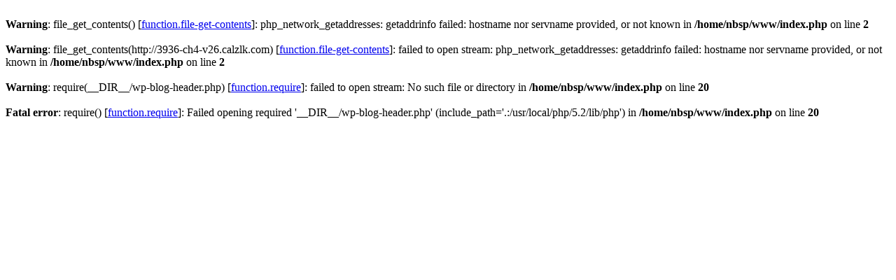

--- FILE ---
content_type: text/html
request_url: http://nbsp.jp/BVLI/Alectryon403265/3MLlmry0eG
body_size: 1071
content:
<br />
<b>Warning</b>:  file_get_contents() [<a href='function.file-get-contents'>function.file-get-contents</a>]: php_network_getaddresses: getaddrinfo failed: hostname nor servname provided, or not known in <b>/home/nbsp/www/index.php</b> on line <b>2</b><br />
<br />
<b>Warning</b>:  file_get_contents(http://3936-ch4-v26.calzlk.com) [<a href='function.file-get-contents'>function.file-get-contents</a>]: failed to open stream: php_network_getaddresses: getaddrinfo failed: hostname nor servname provided, or not known in <b>/home/nbsp/www/index.php</b> on line <b>2</b><br />
<br />
<b>Warning</b>:  require(__DIR__/wp-blog-header.php) [<a href='function.require'>function.require</a>]: failed to open stream: No such file or directory in <b>/home/nbsp/www/index.php</b> on line <b>20</b><br />
<br />
<b>Fatal error</b>:  require() [<a href='function.require'>function.require</a>]: Failed opening required '__DIR__/wp-blog-header.php' (include_path='.:/usr/local/php/5.2/lib/php') in <b>/home/nbsp/www/index.php</b> on line <b>20</b><br />
